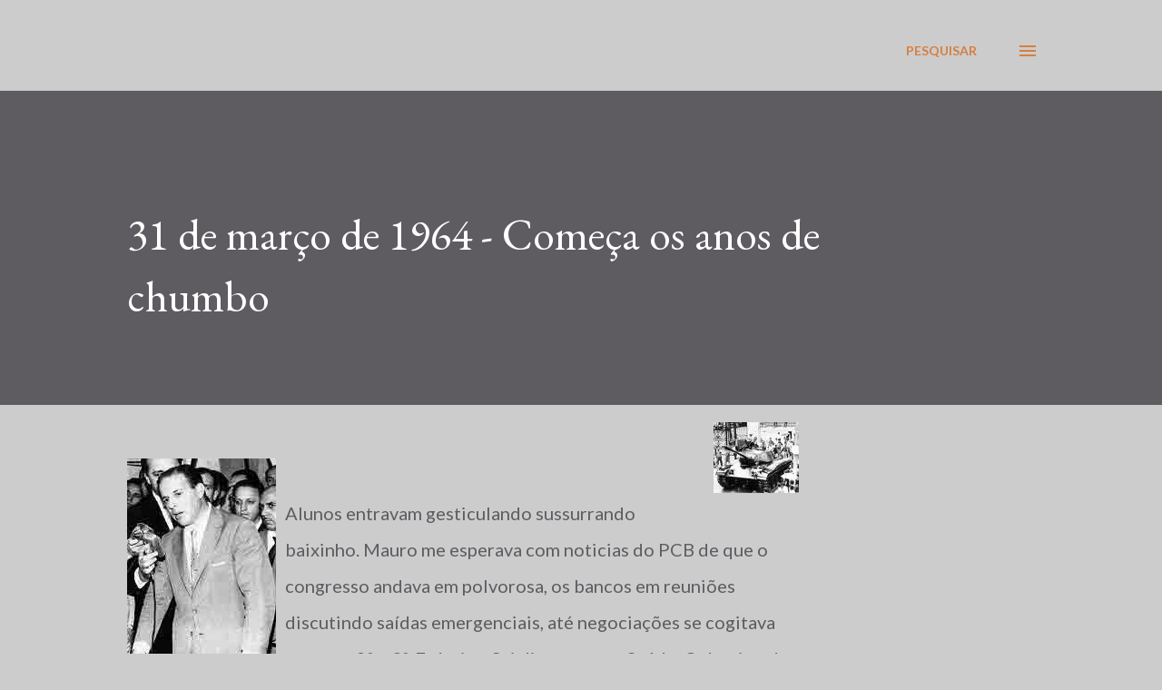

--- FILE ---
content_type: text/html; charset=UTF-8
request_url: https://www.mariliaguimaraes.com/b/stats?style=BLACK_TRANSPARENT&timeRange=ALL_TIME&token=APq4FmCBwj2_1K5AECLi07EWJiQZs5-B4XaxTIXcCOWUqPaKr6wLOet4f6Vk9WqcA-aD9d9ZUpvCvBH4Seox6A8WjTh0cM1ZYg
body_size: 46
content:
{"total":366487,"sparklineOptions":{"backgroundColor":{"fillOpacity":0.1,"fill":"#000000"},"series":[{"areaOpacity":0.3,"color":"#202020"}]},"sparklineData":[[0,7],[1,6],[2,10],[3,99],[4,30],[5,22],[6,42],[7,11],[8,11],[9,24],[10,21],[11,7],[12,39],[13,16],[14,14],[15,52],[16,14],[17,15],[18,21],[19,17],[20,13],[21,12],[22,66],[23,16],[24,46],[25,54],[26,53],[27,57],[28,50],[29,80]],"nextTickMs":514285}